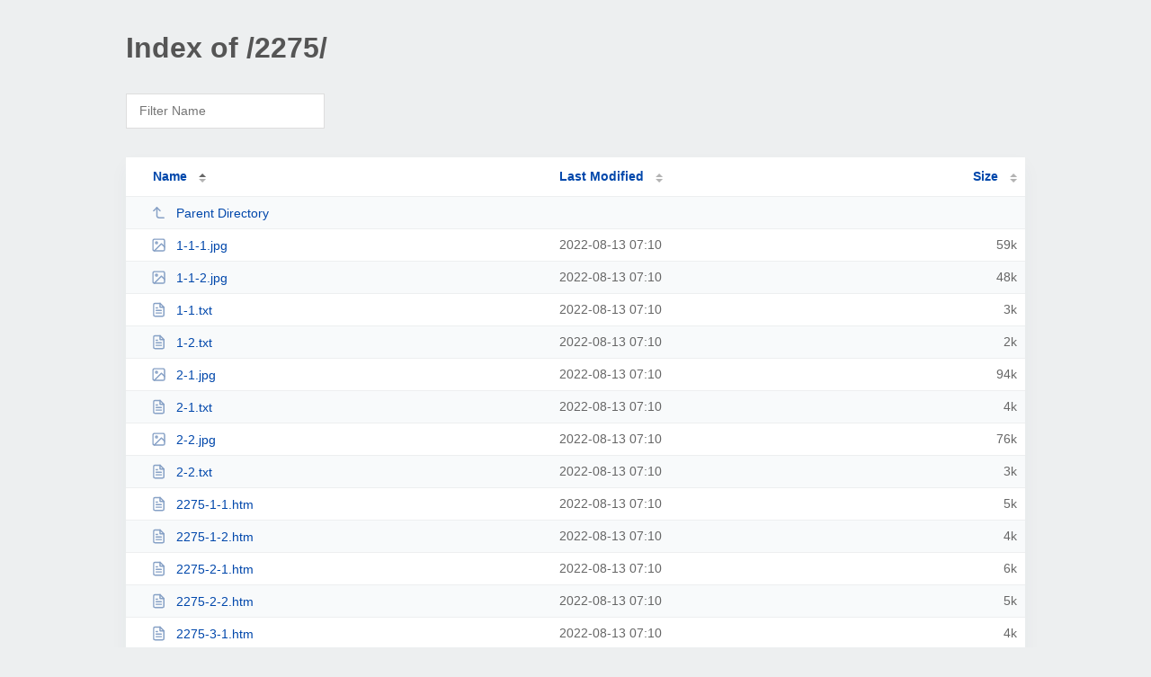

--- FILE ---
content_type: text/html; charset=UTF-8
request_url: http://34485257.why3s.cc/2275/
body_size: 2138
content:
<!DOCTYPE html><html><head><meta http-equiv="Content-type" content="text/html; charset=UTF-8" /><meta name="viewport" content="width=device-width, initial-scale=1.0" /><link rel="stylesheet" href="/_autoindex/assets/css/autoindex.css" /><script src="/_autoindex/assets/js/tablesort.js"></script><script src="/_autoindex/assets/js/tablesort.number.js"></script><title>Index of /2275/</title><style>@media (prefers-color-scheme:dark){body{background-color:#000!important}}</style></head><body><div class="content"><h1 style="color: #555;">Index of /2275/</h1>
<div id="table-filter"><input type="text" name="keyword" id="filter-keyword" placeholder="Filter Name"></div>
<div id="table-list"><table id="table-content"><thead class="t-header"><tr><th class="colname" aria-sort="ascending"><a class="name" href="?ND"  onclick="return false"">Name</a></th><th class="colname" data-sort-method="number"><a href="?MA"  onclick="return false"">Last Modified</a></th><th class="colname" data-sort-method="number"><a href="?SA"  onclick="return false"">Size</a></th></tr></thead>
<tr data-sort-method="none"><td><a href="/"><img class="icon" src="/_autoindex/assets/icons/corner-left-up.svg" alt="Up">Parent Directory</a></td><td></td><td></td></tr>
<tr><td data-sort="1-1-1.jpg"><a href="/2275/1-1-1.jpg"><img class="icon" src="/_autoindex/assets/icons/image.svg" alt="[IMG]">1-1-1.jpg</a></td><td data-sort="1660374630">2022-08-13 07:10</td><td data-sort="60003">     59k</td></tr>
<tr><td data-sort="1-1-2.jpg"><a href="/2275/1-1-2.jpg"><img class="icon" src="/_autoindex/assets/icons/image.svg" alt="[IMG]">1-1-2.jpg</a></td><td data-sort="1660374630">2022-08-13 07:10</td><td data-sort="48572">     48k</td></tr>
<tr><td data-sort="1-1.txt"><a href="/2275/1-1.txt"><img class="icon" src="/_autoindex/assets/icons/file-text.svg" alt="[TXT]">1-1.txt</a></td><td data-sort="1660374630">2022-08-13 07:10</td><td data-sort="2540">      3k</td></tr>
<tr><td data-sort="1-2.txt"><a href="/2275/1-2.txt"><img class="icon" src="/_autoindex/assets/icons/file-text.svg" alt="[TXT]">1-2.txt</a></td><td data-sort="1660374631">2022-08-13 07:10</td><td data-sort="1892">      2k</td></tr>
<tr><td data-sort="2-1.jpg"><a href="/2275/2-1.jpg"><img class="icon" src="/_autoindex/assets/icons/image.svg" alt="[IMG]">2-1.jpg</a></td><td data-sort="1660374631">2022-08-13 07:10</td><td data-sort="95332">     94k</td></tr>
<tr><td data-sort="2-1.txt"><a href="/2275/2-1.txt"><img class="icon" src="/_autoindex/assets/icons/file-text.svg" alt="[TXT]">2-1.txt</a></td><td data-sort="1660374631">2022-08-13 07:10</td><td data-sort="3643">      4k</td></tr>
<tr><td data-sort="2-2.jpg"><a href="/2275/2-2.jpg"><img class="icon" src="/_autoindex/assets/icons/image.svg" alt="[IMG]">2-2.jpg</a></td><td data-sort="1660374632">2022-08-13 07:10</td><td data-sort="77213">     76k</td></tr>
<tr><td data-sort="2-2.txt"><a href="/2275/2-2.txt"><img class="icon" src="/_autoindex/assets/icons/file-text.svg" alt="[TXT]">2-2.txt</a></td><td data-sort="1660374632">2022-08-13 07:10</td><td data-sort="2679">      3k</td></tr>
<tr><td data-sort="2275-1-1.htm"><a href="/2275/2275-1-1.htm"><img class="icon" src="/_autoindex/assets/icons/file-text.svg" alt="[TXT]">2275-1-1.htm</a></td><td data-sort="1660374633">2022-08-13 07:10</td><td data-sort="4609">      5k</td></tr>
<tr><td data-sort="2275-1-2.htm"><a href="/2275/2275-1-2.htm"><img class="icon" src="/_autoindex/assets/icons/file-text.svg" alt="[TXT]">2275-1-2.htm</a></td><td data-sort="1660374633">2022-08-13 07:10</td><td data-sort="3800">      4k</td></tr>
<tr><td data-sort="2275-2-1.htm"><a href="/2275/2275-2-1.htm"><img class="icon" src="/_autoindex/assets/icons/file-text.svg" alt="[TXT]">2275-2-1.htm</a></td><td data-sort="1660374633">2022-08-13 07:10</td><td data-sort="5223">      6k</td></tr>
<tr><td data-sort="2275-2-2.htm"><a href="/2275/2275-2-2.htm"><img class="icon" src="/_autoindex/assets/icons/file-text.svg" alt="[TXT]">2275-2-2.htm</a></td><td data-sort="1660374633">2022-08-13 07:10</td><td data-sort="4484">      5k</td></tr>
<tr><td data-sort="2275-3-1.htm"><a href="/2275/2275-3-1.htm"><img class="icon" src="/_autoindex/assets/icons/file-text.svg" alt="[TXT]">2275-3-1.htm</a></td><td data-sort="1660374634">2022-08-13 07:10</td><td data-sort="3980">      4k</td></tr>
<tr><td data-sort="2275-3-2.htm"><a href="/2275/2275-3-2.htm"><img class="icon" src="/_autoindex/assets/icons/file-text.svg" alt="[TXT]">2275-3-2.htm</a></td><td data-sort="1660374634">2022-08-13 07:10</td><td data-sort="4103">      5k</td></tr>
<tr><td data-sort="2275-3-3.htm"><a href="/2275/2275-3-3.htm"><img class="icon" src="/_autoindex/assets/icons/file-text.svg" alt="[TXT]">2275-3-3.htm</a></td><td data-sort="1660374634">2022-08-13 07:10</td><td data-sort="3943">      4k</td></tr>
<tr><td data-sort="2275-4-1.htm"><a href="/2275/2275-4-1.htm"><img class="icon" src="/_autoindex/assets/icons/file-text.svg" alt="[TXT]">2275-4-1.htm</a></td><td data-sort="1660374635">2022-08-13 07:10</td><td data-sort="4951">      5k</td></tr>
<tr><td data-sort="2275-4-2.htm"><a href="/2275/2275-4-2.htm"><img class="icon" src="/_autoindex/assets/icons/file-text.svg" alt="[TXT]">2275-4-2.htm</a></td><td data-sort="1660374635">2022-08-13 07:10</td><td data-sort="2363">      3k</td></tr>
<tr><td data-sort="2275-4-3.htm"><a href="/2275/2275-4-3.htm"><img class="icon" src="/_autoindex/assets/icons/file-text.svg" alt="[TXT]">2275-4-3.htm</a></td><td data-sort="1660374635">2022-08-13 07:10</td><td data-sort="4374">      5k</td></tr>
<tr><td data-sort="2275-4-4.htm"><a href="/2275/2275-4-4.htm"><img class="icon" src="/_autoindex/assets/icons/file-text.svg" alt="[TXT]">2275-4-4.htm</a></td><td data-sort="1660374636">2022-08-13 07:10</td><td data-sort="5476">      6k</td></tr>
<tr><td data-sort="2275-5-1.htm"><a href="/2275/2275-5-1.htm"><img class="icon" src="/_autoindex/assets/icons/file-text.svg" alt="[TXT]">2275-5-1.htm</a></td><td data-sort="1660374636">2022-08-13 07:10</td><td data-sort="4595">      5k</td></tr>
<tr><td data-sort="2275-5-2.htm"><a href="/2275/2275-5-2.htm"><img class="icon" src="/_autoindex/assets/icons/file-text.svg" alt="[TXT]">2275-5-2.htm</a></td><td data-sort="1660374636">2022-08-13 07:10</td><td data-sort="5388">      6k</td></tr>
<tr><td data-sort="2275.pdf"><a href="/2275/2275.pdf"><img class="icon" src="/_autoindex/assets/icons/file.svg" alt="File">2275.pdf</a></td><td data-sort="1660374638">2022-08-13 07:10</td><td data-sort="10836295">  10583k</td></tr>
<tr><td data-sort="3-1.jpg"><a href="/2275/3-1.jpg"><img class="icon" src="/_autoindex/assets/icons/image.svg" alt="[IMG]">3-1.jpg</a></td><td data-sort="1660374637">2022-08-13 07:10</td><td data-sort="70025">     69k</td></tr>
<tr><td data-sort="3-1.txt"><a href="/2275/3-1.txt"><img class="icon" src="/_autoindex/assets/icons/file-text.svg" alt="[TXT]">3-1.txt</a></td><td data-sort="1660374638">2022-08-13 07:10</td><td data-sort="2067">      3k</td></tr>
<tr><td data-sort="3-2.jpg"><a href="/2275/3-2.jpg"><img class="icon" src="/_autoindex/assets/icons/image.svg" alt="[IMG]">3-2.jpg</a></td><td data-sort="1660374639">2022-08-13 07:10</td><td data-sort="116366">    114k</td></tr>
<tr><td data-sort="3-2.txt"><a href="/2275/3-2.txt"><img class="icon" src="/_autoindex/assets/icons/file-text.svg" alt="[TXT]">3-2.txt</a></td><td data-sort="1660374639">2022-08-13 07:10</td><td data-sort="2064">      3k</td></tr>
<tr><td data-sort="3-3.jpg"><a href="/2275/3-3.jpg"><img class="icon" src="/_autoindex/assets/icons/image.svg" alt="[IMG]">3-3.jpg</a></td><td data-sort="1660374640">2022-08-13 07:10</td><td data-sort="312070">    305k</td></tr>
<tr><td data-sort="3-3.txt"><a href="/2275/3-3.txt"><img class="icon" src="/_autoindex/assets/icons/file-text.svg" alt="[TXT]">3-3.txt</a></td><td data-sort="1660374640">2022-08-13 07:10</td><td data-sort="2036">      2k</td></tr>
<tr><td data-sort="4-1.jpg"><a href="/2275/4-1.jpg"><img class="icon" src="/_autoindex/assets/icons/image.svg" alt="[IMG]">4-1.jpg</a></td><td data-sort="1660374641">2022-08-13 07:10</td><td data-sort="451449">    441k</td></tr>
<tr><td data-sort="4-1.txt"><a href="/2275/4-1.txt"><img class="icon" src="/_autoindex/assets/icons/file-text.svg" alt="[TXT]">4-1.txt</a></td><td data-sort="1660374641">2022-08-13 07:10</td><td data-sort="2957">      3k</td></tr>
<tr><td data-sort="4-2.jpg"><a href="/2275/4-2.jpg"><img class="icon" src="/_autoindex/assets/icons/image.svg" alt="[IMG]">4-2.jpg</a></td><td data-sort="1660374642">2022-08-13 07:10</td><td data-sort="198373">    194k</td></tr>
<tr><td data-sort="4-2.txt"><a href="/2275/4-2.txt"><img class="icon" src="/_autoindex/assets/icons/file-text.svg" alt="[TXT]">4-2.txt</a></td><td data-sort="1660374642">2022-08-13 07:10</td><td data-sort="9">      1k</td></tr>
<tr><td data-sort="4-3.txt"><a href="/2275/4-3.txt"><img class="icon" src="/_autoindex/assets/icons/file-text.svg" alt="[TXT]">4-3.txt</a></td><td data-sort="1660374642">2022-08-13 07:10</td><td data-sort="2142">      3k</td></tr>
<tr><td data-sort="4-4.jpg"><a href="/2275/4-4.jpg"><img class="icon" src="/_autoindex/assets/icons/image.svg" alt="[IMG]">4-4.jpg</a></td><td data-sort="1660374643">2022-08-13 07:10</td><td data-sort="44518">     44k</td></tr>
<tr><td data-sort="4-4.txt"><a href="/2275/4-4.txt"><img class="icon" src="/_autoindex/assets/icons/file-text.svg" alt="[TXT]">4-4.txt</a></td><td data-sort="1660374643">2022-08-13 07:10</td><td data-sort="2862">      3k</td></tr>
<tr><td data-sort="5-1.jpg"><a href="/2275/5-1.jpg"><img class="icon" src="/_autoindex/assets/icons/image.svg" alt="[IMG]">5-1.jpg</a></td><td data-sort="1660374644">2022-08-13 07:10</td><td data-sort="311487">    305k</td></tr>
<tr><td data-sort="5-1.txt"><a href="/2275/5-1.txt"><img class="icon" src="/_autoindex/assets/icons/file-text.svg" alt="[TXT]">5-1.txt</a></td><td data-sort="1660374643">2022-08-13 07:10</td><td data-sort="2715">      3k</td></tr>
<tr><td data-sort="5-2.jpg"><a href="/2275/5-2.jpg"><img class="icon" src="/_autoindex/assets/icons/image.svg" alt="[IMG]">5-2.jpg</a></td><td data-sort="1660374644">2022-08-13 07:10</td><td data-sort="94697">     93k</td></tr>
<tr><td data-sort="5-2.txt"><a href="/2275/5-2.txt"><img class="icon" src="/_autoindex/assets/icons/file-text.svg" alt="[TXT]">5-2.txt</a></td><td data-sort="1660374645">2022-08-13 07:10</td><td data-sort="2578">      3k</td></tr>
<tr><td data-sort="paper2275.htm"><a href="/2275/paper2275.htm"><img class="icon" src="/_autoindex/assets/icons/file-text.svg" alt="[TXT]">paper2275.htm</a></td><td data-sort="1660374645">2022-08-13 07:10</td><td data-sort="14324">     14k</td></tr>
</table></div>
<address>Proudly Served by LiteSpeed Web Server at 34485257.why3s.cc Port 80</address></div><script>
	new Tablesort(document.getElementById("table-content"));
	var keywordInput = document.getElementById('filter-keyword');
	document.addEventListener('keyup', filterTable);

	function filterTable(e) {
		if (e.target.id != 'filter-keyword') return;

		var cols = document.querySelectorAll('tbody td:first-child');
		var keyword = keywordInput.value.toLowerCase();
		for (i = 0; i < cols.length; i++) {
			var text = cols[i].textContent.toLowerCase();
			if (text != 'parent directory') {
				cols[i].parentNode.style.display = text.indexOf(keyword) === -1 ? 'none' : 'table-row';
			}
		}
	}
</script></body></html>
